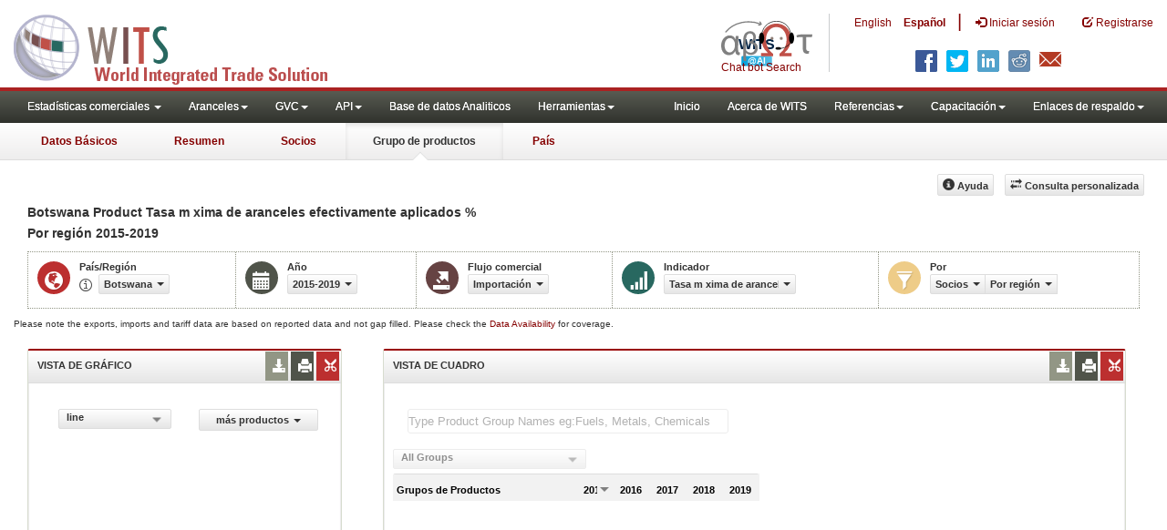

--- FILE ---
content_type: text/html; charset=utf-8
request_url: https://wits.worldbank.org/CountryProfile/es/Country/BWA/StartYear/2015/EndYear/2019/TradeFlow/Import/Indicator/AHS-MXMM-RT/Partner/BY-REGION/Product/All-Groups
body_size: 13049
content:


<!DOCTYPE html>

<html xmlns="http://www.w3.org/1999/xhtml"   manifest="https://wits.worldbank.org/witscpSSL.appcache" lang="es">
<head id="Head1"><title>
	Botswana |  Tasa m xima de aranceles efectivamente aplicados (%) | All-Groups | Importaciones | from Por región | 2015 - 2019 | WITS Datos
</title><meta http-equiv="X-UA-Compatible" content="IE=Edge" /><meta name="viewport" content="target-densitydpi=device-dpi, initial-scale=1.0, user-scalable=no" /><meta name="language" content="Spanish" /><meta http-equiv="content-language" content="es" /><meta name="description" content="Merchandise trade and tariff statistics All-Groups import Tasa m xima de aranceles efectivamente aplicados (%) data by Botswana (BWA) from Por región (by-region) for years 2015 to 2019" /><meta name="keywords" content="SITC Rev2, HS 1988, Consumer goods, capital goods, raw materials, Machine and Electrical, Fuel, Intermediate Goods, Transportation, Raw materials, Chemicals, Metals, Stone and Glass, Plastic or Rubber, Textiles, Clothing, Food products, wood, vegetable, animal, footwear, hides, skins, minerals " /><link href="/Styles/bootstrap.css" rel="stylesheet" media="screen" /><link href="/Styles/defaultTheme.css" rel="stylesheet" media="screen" /><link rel="stylesheet" href="/Styles/grid/jqx.base.css" type="text/css" /><link href="/Styles/customStyles.css" rel="stylesheet" media="screen" />
       
        <!--[if lt IE 8]>
      <link href="../../../../../../../../../../../../../../../Styles/customStylesIE7.css" rel="stylesheet" media="screen" />
    <![endif]-->
     <!-- HTML5 Shim and Respond.js IE8 support of HTML5 elements and media queries -->
    <!-- WARNING: Respond.js doesn't work if you view the page via file:// -->
     <!--[if lt IE 9]>
      <script src="https://oss.maxcdn.com/libs/html5shiv/3.7.0/html5shiv.js"></script>
      <script src="https://oss.maxcdn.com/libs/respond.js/1.4.2/respond.min.js"></script>
    <![endif]-->

               <!-- ChatBot include files starts -->

        <link rel="stylesheet" type="text/css" href="/ChatBot/styles/jquery-ui.css" /><link href="/ChatBot/styles/common.css" rel="stylesheet" /><link href="/ChatBot/styles/botchat.css" rel="stylesheet" /><link rel="stylesheet" href="/ChatBot/styles/chatbotCustom.css" />
       <!-- ChatBot include files ends -->

       <script type="text/javascript" src="https://wits.worldbank.org/Scripts/jquery.js"></script>
     <script type="text/javascript" src="https://wits.worldbank.org/Scripts/Jquery-1.12.1-ui.js"></script>
       <script>           var strLanguage = "es";</script>
       <script src="https://wits.worldbank.org/Scripts/Utilites.js" type="text/javascript"></script>

       <script type="text/javascript">
           if (top.location != location) {
               top.location.href = document.location.href;
           }
     </script>
     <style>
         .jqx-menu-vertical {background-color: lightgray !important;}
      </style>
    <script src="https://wits.worldbank.org/Scripts/AdobeAnalyticCommonFunction.js" type="text/javascript"></script>
    <script type="text/javascript">
        var wbgData = wbgData || {};
        var appEnvironment = "prod";
        var siteLanguage = "es";
        SetAdobeAnalyticProperties(wbgData, document.title, appEnvironment, siteLanguage);
    </script>    
    <script type="text/javascript" src="https://assets.adobedtm.com/223f6e2cf7c9/3eb6c9b72a93/launch-7bc0cdc67098.min.js" async></script>      
  
</head>
   <body>
<!-- chatbot body div starts -->
<div class="bodyClass">
<!-- chatbot body div ends -->
    <header role="banner" class="navbar navbar-inverse navbar-fixed-top bs-docs-nav"
        id="bannerStrip">
      
         <div class="navbar-header">
           <div class="pull-left">
             <a class="navbar-brand" href="https://wits.worldbank.org/Default.aspx?lang=es" title="logo for World Integrated Trade Solution">WITS</a>
           </div>
           
           <div class="pull-right">
            <ul class='multilangMenu'><li class='optMultiLangChatBot'></li><li ><a  title='Click here to view this page in English' href='https://wits.worldbank.org/CountryProfile/en/Country/BWA/StartYear/2015/EndYear/2019/TradeFlow/Import/Indicator/AHS-MXMM-RT/Partner/BY-REGION/Product/All-Groups'>En</a>&nbsp;&nbsp;&nbsp;&nbsp;</li><li ><a href='javascript:void(0)'>Es</a></li></ul>
            <button data-target="#topRightNav" data-toggle="collapse" type="button" class="navbar-toggle" id="topRightNavCollapsed">
            <span class="sr-only">Toggle navigation</span>
            <span class="glyphicon glyphicon-cog"></span>
            </button>
            <button data-target="#navList" data-toggle="collapse" type="button" class="navbar-toggle" id="navListCollapsed">
            <span class="sr-only">Toggle navigation</span>
            <span class="icon-bar"></span>
            <span class="icon-bar"></span>
            <span class="icon-bar"></span>
            </button>
            
            
               <ul class="nav navbar-nav" id="topRightLink">
                   <li class="optSearchBot"></li>
                   <li class='optMultiLangChatBotEs'><span class='spnLogoText'>Chat bot Search</span></li><li class='botSeperatorEs'></li><li class='optMultiLang'><a  title='Click here to view this page in English' href='https://wits.worldbank.org/CountryProfile/en/Country/BWA/StartYear/2015/EndYear/2019/TradeFlow/Import/Indicator/AHS-MXMM-RT/Partner/BY-REGION/Product/All-Groups'> English</a></li><li class='optMultiLang bold'><a href='javascript:void(0)'>Español</a></li><li class='optMultiLangSaprtr'><a>|</a></li>
                  <li class=""><a href="javascript:void(0)"><span class="glyphicon glyphicon-log-in"></span> <span id="lblLogin">Iniciar sesión</span></a> </li>
                  <li class=""><a href="https://wits.worldbank.org/register.html"><span class="glyphicon glyphicon-edit"></span> <span id="lblRegister">Registrarse</span></a> </li>
               </ul>
           
             <div class="clearfix"></div>
<ul class="shareLinkList pull-right desktop">
                     <li class="facebook"><a title="Facebook" onclick="buildShareURL();" href="javascript:void(0);">
                        </a>
                     </li>
                     <li class="twitter"><a title="Twitter" onclick="buildShareURL();" href="javascript:void(0);">
                        </a>
                     </li>
                     <li class="linkedin"><a title="Linkedin" onclick="buildShareURL();" href="javascript:void(0);">
                        </a>
                     </li>
                     <li class="gPlus"><a title="Google Plus" onclick="buildShareURL();" href="javascript:void(0);">
                        </a>
                     </li>
                     <li class="reddit"><a title="Reddit" onclick="buildShareURL();" href="javascript:void(0);">
                        </a>
                     </li>
                     <li class="stumbleupon"><a title="StumbleUpon" onclick="buildShareURL();" href="javascript:void(0);">
                      </a>
                     </li>
                     <li class="delicious"><a title="Delicious" onclick="buildShareURL();" href="javascript:void(0);">
                        </a>
                     </li>
                     <li class="email"><a title="Email" onclick="buildShareURL();" href="javascript:void(0);">
                        </a>
                     </li>
                  </ul>         

            
               
           
           </div>
          
               
         </div> 
      </header>
    <div id="fixedContent">
      <!--  <div id="mainMenuWrapper">
            <div id="mainMenu">
                <nav role="navigation" class="collapse navbar-collapse bs-navbar-collapse" id="navList">
                  <ul class="nav navbar-nav">
                     <li class=""><a href="https://wits.worldbank.org/Default.aspx">Home</a> </li>
                     <li class=""><a href="https://wits.worldbank.org/about_wits.html">About WITS</a> </li>
                      <li class="active">
                 <a class="dropdown-toggle" data-toggle="dropdown">Trade Stats  <span class="caret"></span></a>
                         <ul class="dropdown-menu">
                            <li><a href="https://wits.worldbank.org/countrystats.aspx">By Country</a></li>
                            <li><a href="https://wits.worldbank.org/country-indicator.aspx">By Indicator</a></li>
                            <li><a href="https://wits.worldbank.org/trade-visualization.aspx">Visualization</a></li>
                            <li><a href="https://wits.worldbank.org/CountryProfile/Metadata/Country/All">Metadata</a></li>
                            <li><a href="https://wits.worldbank.org/countryprofile-dataavailability.aspx">Data Availability</a></li>
                            <li class="active"><a href="https://wits.worldbank.org/Help/country-summary-help.html">Help</a></li>
                        </ul>
                     </li>

                       <li class="">
                        <a  class="dropdown-toggle" data-toggle="dropdown">Reference<span class="caret"></span></a>
                        <ul class="dropdown-menu">
                           <li><a href="https://wits.worldbank.org/methodology.html">Methodology</a></li>
                           <li><a href="https://wits.worldbank.org/glossary.html">Glossary</a></li>
                           <li><a href="https://wits.worldbank.org/referencedata.html">Reference Data</a></li>
                           <li><a href="https://wits.worldbank.org/product_concordance.html">Concordances</a></li>
                           <li><a href="https://wits.worldbank.org/links.html">Links</a></li>
                        </ul>
                     </li>
                     <li class=""><a href="https://wits.worldbank.org/training.html">Training</a> </li>
                     <li class=""><a href="https://wits.worldbank.org/gptad.html">GPTAD</a> </li>
                      <li class="">
                         <a  class="dropdown-toggle" data-toggle="dropdown">Support Links<span class="caret"></span></a>
                         <ul class="dropdown-menu">
                           <li><a href="https://wits.worldbank.org/didyouknow.html">Did you know</a></li>
                           <li><a href="https://wits.worldbank.org/faqs.html">FAQ</a></li>
                           <li><a href="http://wits.worldbank.org/data/public/WITS_User_Manual.pdf" target="_blank">WITS manual</a></li>
                           
                           <li><a href="https://wits.worldbank.org/WITS/WITS/WITSHELP/WITSHelp.htm" target="_blank">Help</a></li>
                           <li><a href="http://wits.worldbank.org/WITS/training/player.html" target="_blank">eLearning</a></li>
                        </ul>
                     </li>
                  </ul>
               </nav>
            </div>
        </div>
       
        <div id="pageHeader">
            <div class="row">
                <div id="pageTabs">
                    <div class="tabs">
                        <ul class="nav nav-tabs" id="switchPage">
                            <li><a href="#" onclick="buildURL('AtaGlance');">At a Glance</a></li>
                            <li><a href="#" onclick="buildURL('Summary');">Summary</a></li>
                            <li><a href="#" onclick="buildURL('Partner');">Partner</a></li>
                            <li class="active"><a href="javascript:void(0)">Product Group</a></li>
                             <li><a href="#" onclick="buildURL('Country');">Country</a></li>
                        </ul>
                    </div>
                </div>
            </div>
        </div> -->
          <div id='mainMenuWrapper'><div id='mainMenu'><nav role='navigation' class='collapse navbar-collapse bs-navbar-collapse' id='navList'><ul class='nav navbar-nav'><li class=''><a href='#void' class='dropdown-toggle' data-toggle='dropdown'>Estadísticas comerciales <span class='caret'></span></a><ul class='dropdown-menu'><li><a href='https://wits.worldbank.org/countrystats.aspx?lang=es'>por país</a></li><li><a href='https://wits.worldbank.org/country-indicator.aspx?lang=es'>por Indicador</a></li><li><a href='https://wits.worldbank.org/trade-visualization.aspx?lang=es'>Visualización</a></li><li><a href='https://wits.worldbank.org/datadownload.aspx?lang=es'>Descarga de datos</a></li><li><a href='https://wits.worldbank.org/CountryProfile/Metadata/es/Country/All'>metadatos</a></li><li><a href='https://wits.worldbank.org/countryprofile-dataavailability.aspx?lang=es'>disponibilidad de datos</a></li><li><a href='https://wits.worldbank.org/es/Help/country-summary-help.html'>Ayuda</a></li></ul></li><li class=''><a  class='dropdown-toggle' data-toggle='dropdown'>Aranceles<span class='caret'></span></a><ul class='dropdown-menu'><li class=''><a href='https://wits.worldbank.org/es/gptad.html'>GPTAD</a> </li><li class=''><a href='https://wits.worldbank.org/tariff/trains/country-byhs6product.aspx?lang=es'>TRAINS DE UNCTAD</a> </li></ul></li><li class=''><a  class='dropdown-toggle' data-toggle='dropdown'>GVC<span class='caret'></span></a><ul class='dropdown-menu'><li class=''><a href='https://wits.worldbank.org/gvc/global-value-chains.html'>About GVC</a> </li><li class=''><a href='https://wits.worldbank.org/gvc/gvc-data-visualization.html'>Visualization</a> </li><li class=''><a href='https://wits.worldbank.org/gvc/gvc-indicators-metadata.html'>GVC Indicator Metadata</a> </li><li class=''><a href='https://wits.worldbank.org/gvc/gvc-data-download.html'>GVC Data Download</a> </li></ul></li><li class=''><a  class='dropdown-toggle' data-toggle='dropdown'>API<span class='caret'></span></a><ul class='dropdown-menu'><li class=''><a href='https://wits.worldbank.org/witsapiintro.aspx?lang=es'>API visión de conjunto</a> </li><li class=''><a href='https://wits.worldbank.org/data/public/WITSAPI_UserGuide.pdf' target='_blank'>API documentación</a> </li></ul><li class=''><a href='https://wits.worldbank.org/analyticaldata/analyticaldata.aspx'>Base de datos Analiticos</a> </li><li class=''><a  class='dropdown-toggle' data-toggle='dropdown'>Herramientas<span class='caret'></span></a><ul class='dropdown-menu'><li class=''><a id='compare' href='https://wits.worldbank.org/CountryProfile/en/Compare/Country/BWA/Indicator/MPRT-TRD-VL/partner/WLD/product/Total/region/SSF/show/line'>Comparar países</a> </li><li><a href='https://wits.worldbank.org/es/simulationtool.html'>Herramienta de simulación</a></li></ul></li></li></ul><ul class='nav navbar-nav navbar-right'><li class=''><a href='https://wits.worldbank.org/Default.aspx?lang=es'>Inicio</a> </li><li class=''><a href='https://wits.worldbank.org/es/about_wits.html'>Acerca de WITS</a> </li><li class=''><a  class='dropdown-toggle' data-toggle='dropdown'>Referencias<span class='caret'></span></a><ul class='dropdown-menu'><li><a href='https://wits.worldbank.org/es/methodology.html'>Metodología</a></li><li><a href='https://wits.worldbank.org/es/glossary.html'>Glosario</a></li><li><a href='https://wits.worldbank.org/es/referencedata.html'>Datos de referencia</a></li><li><a href='https://wits.worldbank.org/es/product_concordance.html'>Concordance</a></li><li><a href='https://wits.worldbank.org/es/links.html'>Enlaces</a></li></ul></li><li class=''><a  class='dropdown-toggle' data-toggle='dropdown'>Capacitación<span class='caret'></span></a><ul class='dropdown-menu'><li class=''><a href='https://wits.worldbank.org/es/training.html'>visión general de Formación</a> </li><li class=''><a href='https://wits.worldbank.org/trainingVideos.aspx?lang=es'>Tutoriales en vídeo</a> </li><li class=''><a href='#' onclick='LauncheLearning();'>iniciar aprendizaje electrónico</a> </li></ul></li><li class=''><a  class='dropdown-toggle' data-toggle='dropdown'>Enlaces de respaldo<span class='caret'></span></a><ul class='dropdown-menu'><li><a href='https://wits.worldbank.org/es/didyouknow.html'>¿Sabía que?</a></li><li><a href='https://wits.worldbank.org/es/faqs.html'>Preguntas frecuentes</a></li><li><a href='https://wits.worldbank.org/data/public/WITS_User_Manual.pdf' target='_blank'>WITS manual</a></li><li><a href='https://wits.worldbank.org/wits/wits/witshelp-es/Welcome.htm' target='_blank'>Ayuda</a></li><li><a href='https://wits.worldbank.org/WITS/training/player.html' target='_blank'>Aprendizaje electrónico</a></li></ul></li></ul></nav></div></div><div id='pageHeader'><div class='row'><div id='pageTabs'><div class='tabs'><ul class='nav nav-tabs' id='switchPage'><li id='ataglance'><a title= 'Botswana Exportaciones, importaciones, indicadores de aranceles y comercio de los para ano pasado'  href='https://wits.worldbank.org/countrysnapshot/es/BWA'>Datos Básicos</a></li><li id='summary'><a title= 'Botswana Exportaciones, importaciones, indicadores de aranceles y comercio de los para 2019' href='https://wits.worldbank.org/CountryProfile/es/Country/BWA/Year/2019/Summary'>Resumen</a></li><li id='partner'><a title= 'Botswana importación Valor del comercio (en miles de US$) entre 2015 y 2019'  href='https://wits.worldbank.org/CountryProfile/es/Country/BWA/StartYear/2015/EndYear/2019/TradeFlow/Import/Indicator/MPRT-TRD-VL'>Socios</a></li><li id='product' class='active'><a  href='javascript:void'>Grupo de productos</a></li><li id='country'><a title= 'Indicadores del comercio y del desarrollo Botswana para 2019'  href='https://wits.worldbank.org/CountryProfile/es/Country/BWA/Year/2019'>País</a></li></ul></div></div></div></div>
        <div id="mainHeading">
           
                 

                    
                  
                          <div class="pull-right">
               <div class="btn-group pull-right" id="goTo">
                  <button class="btn btn-default btn-sm dropdown-toggle" type="button" data-toggle="dropdown">
                  Go To <span class="caret"></span>
                  </button>
                  <ul class="dropdown-menu">
                     <li><a href="#export">Exports</a></li>
                     <li><a href="#import">Imports</a></li>
                     <li><a href="#tradePer">Trade % of GDP MRV</a></li>
                     <li><a href="#trade">Trade</a></li>
                     <li><a href="#tradeIndicators">Trade Indicators</a></li>
                     <li><a href="#tariffIndicators">Tariff</a></li>
                     <li><a href="#developmentIndicators">Developement Indicators</a></li>
                     <li><a href="#topExportWrapper">Top Exports</a></li>
                     <li><a href="#topImportWrapper">Top Imports</a></li>
                     <li><a href="#products">Products</a></li>
                  </ul>
               </div>
               &nbsp; &nbsp;
               <div class="btn-group pull-right phone" id="share">
                  <button class="btn btn-default btn-sm dropdown-toggle" type="button" data-toggle="dropdown">
                  <span class="glyphicon glyphicon-share"></span> <span class="text">Share</span><span class="caret"></span>
                  </button>
                  <ul class="shareLinkList dropdown-menu">
                     <li class="facebook"><a title="Facebook" onclick="buildShareURL();" href="#">Facebook</a></li>
                     <li class="twitter"><a title="Twitter" onclick="buildShareURL();" href="#">Twitter</a></li>
                     <li class="linkedin"><a title="Linkedin" onclick="buildShareURL();" href="#"> Linkedin</a></li>
                     <li class="gPlus"><a title="Google Plus" onclick="buildShareURL();" href="#">Google Plus</a></li>
                     <li class="reddit"><a title="Reddit" onclick="buildShareURL();" href="#">Reddit</a></li>
                     <li class="stumbleupon"><a title="StumbleUpon" onclick="buildShareURL();" href="#">Stumble Upon</a></li>
                     <li class="delicious"><a title="Delicious" onclick="buildShareURL();" href="#">Delicious</a></li>
                      <li class="email"><a title="Email" onclick="buildShareURL();" href="#">Email</a></li>
			<li class="whatsapp"><a title="whatsapp" onclick="buildShareURL();" href="#">whatsapp</a></li>
                  </ul>
               </div>
                  &nbsp; &nbsp;
                  <button class="btn btn-default btn-sm pull-right " type="button" data-toggle="dropdown" id="customQuery" >
                  <span class="glyphicon glyphicon-transfer"></span> <span class="text"><span id="btnCustomQuery">Consulta personalizada</span> </span>
                  </button> &nbsp; &nbsp;
                  <button id="ProductHelp" class="btn btn-default btn-sm   " type="button"  title="Help">
                  <span class="glyphicon glyphicon-info-sign"></span> <span class="text"><span id="btnHelp">Ayuda</span></span>
               </button>
               &nbsp; &nbsp; 
          </div>
                  
              
        </div>
    </div>
    
      <div class="clearfix"></div>
    <div id="contentWrapper">
    <div class="loader">
            <span id="lblLoading">Loading...</span></div>
        <div id="pageContent">
            <div class="tabContent" id="product">
       
           
            <div class="row ">
                <div class="col-md-12">  <Div class="elements variableHeader">
                                <h1>Botswana Product Tasa m xima de aranceles efectivamente aplicados </h1>%</br> <h2>Por región </h2> 2015-2019  
			     <p>
                                
                            </p>
		</Div>
  <div class="clearfix"></div>
                <div class="variableContainer" id="productTimeSeriesVariable">
                    <div class="variableInnerContainer">
                 
                                
                         <div class="dottedBdrBox countryBox">
                            <div class="icon iconCountry">
                            <span class="glyphicon glyphicon-globe"></span>
                            </div>
                            <div class="variable">
                            <div class="variableLabel"><span id="lblCountryOrRegion">País/Región</span>
                            </div>
                            <div class="variableValue">
                            <span id="countryName1" onclick="ShowCountryToolTip(this);" class="glyphicon glyphicon-eye-open ttIcon metadataMain"></span>
                        
                                 <a  class="btn btn-default  btn-sm" data-toggle="modal"
                                                    data-target="#changeDropdownModal" id="selectedCountryRegion"><span class="text">
                                                    </span><span class="caret"></span></a>
                            </div></div>
                         </div>
                         <div class="dottedBdrBox yearBox">
                         <div class="icon iconYear">
                         <span class="glyphicon glyphicon-calendar"></span>
                         </div>
                         <div class="variable">
                            <div class="variableLabel"><span id="lblYear">Año</span></div>
                            <div class="variableValue">   
                             <a  class="btn btn-default  btn-sm" data-toggle="modal"
                                                    data-target="#changeDropdownModal" id="selectedYear"><span class="text"></span><span
                                                        class="caret"></span></a>
                            </div>
                            
                         </div>
                         </div>
                             <div class="dottedBdrBox tradeFlowBox">
                         <div class="icon iconFlow">
                          <span class="glyphicon glyphicon-export"></span>
                         </div>
                         <div class="variable">
                            <div class="variableLabel"><span id="lblTradeFlow">Flujo comercial</span></div>
                            <div class="variableValue"> 
                              <a  class="btn btn-default  btn-sm" data-toggle="modal"
                                                    data-target="#changeDropdownModal" id="selectedTradeFlow"><span class="text"></span><span
                                                        class="caret"></span></a>
                            </div>
                            
                         </div>
                         </div>

                            <div class="dottedBdrBox indicatorBox" id="indicatorDropDownWrapper">
                         <div class="icon iconIndicator">
                         <span class="glyphicon  glyphicon-signal"></span>
                         </div>
                         <div class="variable">
                            <div class="variableLabel"><span id="lblIndicator">Indicador</span></div>
                            <div class="variableValue">
                             <a  class="btn btn-default  btn-sm" data-toggle="modal"
                                                    data-target="#changeDropdownModal" id="selectedIndicator"><span class="text"></span><span
                                                        class="caret"></span></a>
                         
                            </div>
                            
                         </div>
                         </div>
                  
                     <div class="dottedBdrBox filterBox">
                         <div class="icon iconFilter">
                             <span class="glyphicon glyphicon-filter"></span>
                         </div>
                         <div class="variable">
                            <div class="variableLabel"><span id="lblBy">Por</span></div>
                            <div class="variableValue">
                           <div class="btn-group">
                                              <a class="btn btn-default  btn-sm" data-toggle="modal"
                                                    data-target="#changeDropdownModal" id="selectedPartnerProduct"><span class="text"></span><span
                                                        class="caret"></span></a>
                                              <a class="btn btn-default  btn-sm" data-toggle="modal"
                                                    data-target="#changeDropdownModal" id="selectedPartner"><span class="text"></span><span
                                                        class="caret"></span></a>
                                               <a class="btn btn-default  btn-sm" data-toggle="modal"
                                                    data-target="#changeDropdownModal" id="selectedProduct"><span class="text"></span><span
                                                        class="caret"></span></a>
                                                      <a class="btn btn-default  btn-sm" data-toggle="modal"
                                                    data-target="#changeDropdownModal" id="selectedProductPartner"><span class="text"></span><span
                                                        class="caret"></span></a>
                                            </div>
                            </div>
                            
                         </div>
                         </div>
                   
                  
                    </div>
                
                </div>
              
                
                </div>
            
            </div>
		<div class="variableContainer" style="display: table;margin-top: 10px;border: 0px dotted #929685;border-right: 0;width: 100%;font-size:10px;">
            Please note the exports, imports and tariff data are based on reported data and not gap filled. Please check the <a title="Country Profile – Data Availability" href="https://wits.worldbank.org/countryprofile-dataavailability.aspx?lang=es" > Data Availability </a> for coverage.
        </div>

                <div class="row posRel">
                    <div class="col-md-3" id="leftCol">
                        <section id="chartSection">
                        <h4><span id="lblSection1Heading">VISTA DE GRÁFICO</span>
                            
                              <!--<div class="btn-group pull-right" >
                                    <a class="downloadIcon pull-right dropdown-toggle" href="javascript:void(0)" data-toggle="dropdown">
                                    <span class="glyphicon glyphicon-save"></span>
                                    </a>
                                    <ul class="dropdown-menu" id="dropDownFileFormat1">
                                       <li><a href="#">Excel</a></li>
                                       <li><a href="#">PDF</a></li>
                                       <li><a href="#">CSV</a></li>
                                    </ul>
                                 </div>-->
                                 <ul class="widgettools list-inline list-unstyled">
                                <li class="download">
                                       <a href="javascript:void(0)" class="downloadIcon" id="ChartDownload"><span class="glyphicon glyphicon-download-alt"></span></a>
                                       <div class="toolPopover downloadOptions">
                                          <ul class="list-unstyled options downlaodFormat" id="Ul1">
                                             <li class="png" id="savePng"><a href="#" data-customlink="fd:countryproducttimeseries:es:png" data-text="countryproducttimeseries"><span class="text">PNG</span></a></li>
                                             <li class="divider"></li>
                                             <li class="jpg" id="saveJpeg"><a href="#" data-customlink="fd:countryproducttimeseries:es:jpg" data-text="countryproducttimeseries"><span class="text">JPEG</span></a></li>
                                          
                                          </ul>
                                       </div>
                                    </li>
                                    <li class="print">
                                       <a href="javascript:void(0)"  id="ChartPrint" data-customlink="fd:countryproducttimeserieschart:es:prn" data-text="countryproducttimeserieschart"><span class="glyphicon glyphicon-print"></span></a>
                                       
                                    </li>
                                    
                                <li class="embedWidget">
                                <a href="javascript:void(0)" id="Chartembed"><span class="icon-scissors glyphicon"></span></a>
                                  <div class="ChartembedCodeDropDown toolPopover">
	                                <em><span id="lblSection1buttonDrop">Copie y pegue el siguiente código a su sitio web</span>:</em>
	                                <textarea  rows="100" cols="50" class="alignLeft" id="TxtChartEmbededURL"></textarea>
                                </div>
                                </li>

                               </ul>
                        </h4>
                        <div class="content">
                        <div style="display:none">    <div class="pull-left" id="SelectedvaluesDiv4chart"></div> </div>
                            

                           <div class="row">
                           <div class="col-md-6"><div class="pull-right btn btn-default btn-sm" id="dropDownSeries"></div></div>
                              <div class="col-md-6">
                              
                               <a href="javascript:void" id="showHideLink" class="btn btn-default dropdown-toggle btn-sm"><span id="lblMorePartner">More Partners</span><span class="caret"></span></a> 
                              <div  id="jqxListBoxForChart"></div>
                              </div>
                           </div>
                            <div class="clearfix"></div>
                            
                           <div id="productImportChart">
                           </div>
                          <!-- <div>Tradevalues in Thousand USD. Source:WITS</div> -->
                        </div>
                     </section>
                    </div>
                    <div class="col-md-9" id="rightCol">
                        <div class="row">
                            <div class="col-md-12" id="productInfo">
                                <section id="products">
                              <h4>
                                <span id="lblSection2Heading">VISTA DE CUADRO</span>
                                    <div style="display:none">  <div id="Title" > </div>
                                    </div>
                                    
                                   
                                   <ul class="widgettools list-inline list-unstyled">
                               
                                 <li class="download">
                                 <a href="javascript:void(0)" class="downloadIcon" id="DataDownload"><span class="glyphicon glyphicon-download-alt"></span></a>
                                 <div class="toolPopover downloadOptions">
                                 <ul class="list-unstyled options downlaodFormat" id="dropDownFileFormat">
                                       <li class="excel"><a href="#" data-customlink="fd:countryproducttimeseries:es:xlsx" data-text="countryproducttimeseries"><span class="icon"></span><span class="text"><span id="lblbuttonlistExcel">Excel</span></span></a></li>
                                       
                                    </ul></div>
                                 </li>
                                 <li class="print"><a href="javascript:void(0)"  id="DataPrint" data-customlink="fd:countryproducttimeseries:es:prn" data-text="countryproducttimeseries"><span class="glyphicon glyphicon-print"></span></a>
                               <div class="toolPopover printOptions">
                                       <ul class="list-unstyled options">
                                        <li><input type="radio" name="printOption"  id="All"/><span id="lblbuttonlistPrintAll">imprimir todo</span></li>
                                        <li><input type="radio" name="printOption" id="Selected" checked='checked'/><span id="lblbuttonlistPrintSelected">impresión seleccionado</span></li>
                                        <li><a class="btn btn-default btn-sm printBtn" href="javascript:void(0)" id="DataPrintBtn"><span id="lblbuttonlistPrint">Impresión</span></a></li>
                                       </ul>
                                       </div>
                                 
                                 </li> 
                                 <li class="embedWidget"><a href="javascript:void(0)" id="Dataembed"><span class="icon-scissors glyphicon"></span></a>
                                    <div class="toolPopover embedOptions">
                                      <input type="checkbox" id="ChkMetadata" checked /><span id="lblWidgetIncludeMetadta">incluir metadatos</span>.  
                                            <hr />   
                                          <input type="checkbox" id="ChkTopItems" /><span id="lblWidgetShowTop">Mostrar los mejor</span> <input type="text" id="TxtTopItems" onkeydown="return IsNumber();" onkeyup="return NumberOnly();"  maxlength="4" style="width:35px;" value="5" disabled  /> <span id="lblWidgetRecords">archivos</span>.  
                                          <hr />                            
                                  <em><span id="lblSection1buttonDrop2">Copie y pegue el siguiente código a su sitio web</span>:</em>
                                  <textarea  rows="100" cols="50" class="alignLeft" id="TxtEmbededURL"></textarea>
                                  </div>
                                 
                                 </li>
                                 </ul>

                              </h4>






                              <div class="content">

                                 <div class="posRel pull-right">
                                    
                                    
                                 </div>
                                 <div class="clearfix"></div>
<div class="clearfix"><Span id="CompareItemsDiv"> </Span>&nbsp;&nbsp;<input type="text" id="input"/></div><br/>
                                  <div class="pull-left" id="HypGridFilter" style="display:none;">
                                   
                                 <div class="pull-left" id="PartnerGridFilterDiv" style=" height:25px;"><span id="Pallspan"><a id="Pallcountriesandregion" href="https://wits.worldbank.org/CountryProfile/es/Country/BWA/StartYear/2015/EndYear/2019/TradeFlow/Import/Indicator/AHS-MXMM-RT/Partner/ALL/Product/All-Groups" title="">By Country and Region</a></span> | <span id="Pcountryspan"><a id="Pbycountry" href="https://wits.worldbank.org/CountryProfile/es/Country/BWA/StartYear/2015/EndYear/2019/TradeFlow/Import/Indicator/AHS-MXMM-RT/Partner/BY-COUNTRY/Product/All-Groups" title="">By Country</a></span> | <span id="Pregionspan"><a id="Pbyregion" href="https://wits.worldbank.org/CountryProfile/es/Country/BWA/StartYear/2015/EndYear/2019/TradeFlow/Import/Indicator/AHS-MXMM-RT/Partner/BY-REGION/Product/All-Groups" title="">By Region</a></span><br/> </div>
                                 
                                 </div>
                              <div id="GridFilter" style=" display:none;"><div class="pull-left btn btn-sm btn-default" id="jqxProduct-GridFilter"></div></div><br/>
                                 <div id="jqx-Partner">
                                    <div id="jqx-ProductGrid">
                                    </div>
                                 </div>
                                 <div class="clearfix"></div>
                                 <!--<div class="alert  mT15">
                                   <br /><br /><br/> Tradevalues in Thousand USD. Source:WITS
                                 </div>-->
                              </div>
                           </section>
                            </div>
                        </div>
                    </div>

                       <div class="curtain"></div>
                        <div id="gdp-meta-data" style=" top:200px; bottom:400px; left:400px; right:400px;"></div>
                </div>

                
               
            </div>
        </div>
        <footer id="footerStrip">
            <ul class="list-inline" id="footerLinks">
               <li><a href="https://wits.worldbank.org/about_wits.html"><span id="lblAbout">Acerca de</span> </a></li>
               <li class="divider">.</li>
               <li><a href="https://wits.worldbank.org/contactwits.html"><span id="lblContact">Contacto</span> </a></li>
               <li  class="divider">.</li>
               <li><a href="https://wits.worldbank.org/faqs.html#Databases"><span id="lblUsageConditions">Condiciones de uso</span></a></li>
               <li  class="divider">.</li>
               <li><a href="https://www.worldbank.org/en/about/legal" target="_blank"><span id="lblLegal">Aspectos legales</span></a></li>
               <li  class="divider">.</li>
                <li><a href="https://wits.worldbank.org/dataproviders.html"><span id="lblDataPRoviders">Proveedores de datos</span></a></li>
                <li class="divider">.</li>
                   <li id="Pagerefresh"><span id="lblPageRefreshed">Actualizar página</span> : Jan-21-2026 11:35 ET</li>
            </ul>
            <ul class="list-inline" id="orgPartners">
                <span id="lblPartners">Asociados</span>
               <li id="itcsmalllogo"><a href="http://www.intracen.org/" title="International Trade Center" target="blank">ITC</a></li>
               <li  class="divider">.</li>
               <li id="unctad"><a href="http://unctad.org/en/Pages/Home.aspx" title="United Nations Conference on Trade and Development " target="blank">UNCTAD</a></li>
               <li  class="divider">.</li>
               <li id="unstats"><a href="http://unstats.un.org/unsd/default.htm" title="United Nations Statistical Commission" target="blank">UNSTATS</a></li>
               <li  class="divider">.</li>
               <li id="wto"><a href="http://www.wto.org/" title="World Trade Organization" target="blank">World Trade Organization</a></li>
               <li class="divider">.</li>
               <li id="wb"><a href="http://www.worldbank.org" title="World Bank" target="blank">World Bank</a></li>
            </ul>
         </footer>
         <div class="chatBotDiv"></div>
    </div>
     <div class="toolTipContent"></div>
       <div class="modal fade" id="changeDropdownModal" tabindex="-1" role="dialog" aria-labelledby="myModalLabel"
        aria-hidden="true">
    </div>
<!-- chatbot body div starts -->
</div>
<!-- chatbot body div ends -->
       <script type="text/javascript"  src="https://wits.worldbank.org/Scripts/bootstrap.js"></script>
   

      <script type="text/javascript" src="https://wits.worldbank.org/Scripts/grid/jqx-all.js"></script>




    
</body>



  


</html>
<script src="https://wits.worldbank.org/Scripts/Country-Product-TimeSeries.js" type="text/javascript"></script>
<script src="https://wits.worldbank.org/Scripts/SelectionVariables-esData.js" type="text/javascript"></script>
<script src="https://wits.worldbank.org/Scripts/countries-Hash-es.js" type="text/javascript"></script>
<script src="https://wits.worldbank.org/Scripts/country-years.js" type="text/javascript"></script>
<script src="https://wits.worldbank.org/Scripts/Partner-Hash-es.js" type="text/javascript"></script>
<script src="https://wits.worldbank.org/Scripts/Product-Hash.js" type="text/javascript"></script>
<script src="https://wits.worldbank.org/Scripts/Metadata-es.js" type="text/javascript"></script>
<script type="text/javascript">

var strView = "indicatorView";
var Svrpath = "https://wits.worldbank.org/";
var ShowMetadata = function (row, column, value) {
 
     var  value1 = value.replace(/ /g,"").replace(/,/g,"").replace(/\./g,"").replace(/\)/g,"").replace(/\(/g,"");
     value1 = value1.replace("&","-and-");
     var eyeIcon = "<span class='glyphicon glyphicon-eye-open ttIcon' onclick='showToolTip(this);' id='E-" + value1  + "'></span> ";

      if (value.indexOf('#') != -1) {
                    value = value.substring(0, value.indexOf('#'));
                }
                var format = { onclick:'showToolTip(this); return false;' };
                var html = $.jqx.dataFormat.formatlink(value, format);

     //eyeIcon = eyeIcon + "<a href='#' onclick=navigate2ProductOrPartnerTimeSeries(this)>"+ value + "</a>";
     var Detailedurl = "";
          var title2Show="";   
                if (SelectdPartnerorReporter == "Partner") {
                 //alert(htCountry.getKey4ItemText($(hlparterName).text()));
                   // Detailedurl = Svrpath + "CountryProfile/Country/" + SelectedReporter + "/Year/" + SelectedYear + "/TradeFlow/" + SelectedTradeFlow + "/Partner/All/Product/" + htProduct.getKey4ItemText($(hlparterName).text());
                   // title2Show= htCountry.getItem("BWA") + (SelectedTradeFlow.toLowerCase() === "import" ? " imports " : " exports ") + "of " + value.trim() +    " between " + SelectedYear.split("-")[0].trim() + " and " + SelectedYear.split("-")[1].trim();  

                  // comented on oct-07 title2Show= htCountry.getItem("BWA")+ " " +  SelectedIndicator + " , " +  value.trim().replace("'","") + " between " + SelectedYear.split("-")[0].trim() + " and " + SelectedYear.split("-")[1].trim();
                     if ("es" == "es" ) {
                     title2Show= SelectedReporterName + " " +  SelectedIndicator + " , " +  value.trim().replace("'","") + " entre " + SelectedYear.split("-")[0].trim() + " y " + SelectedYear.split("-")[1].trim();
                     }
                     else {
                     
                  title2Show= SelectedReporterName + " " +  SelectedIndicator + " , " +  value.trim().replace("'","") + " between " + SelectedYear.split("-")[0].trim() + " and " + SelectedYear.split("-")[1].trim();
			}
             
                   // Detailedurl = Svrpath + "CountryProfile/es/Country/" + SelectedReporter + "/StartYear/" + SelectedYear.split("-")[0].trim() + "/EndYear/" + SelectedYear.split("-")[1].trim() +  "/TradeFlow/" + SelectedTradeFlow + "/Indicator/" + SelectedIndicatorCode.replace("%", "`") + "/Partner/All/Product/" + htProduct.getKey4ItemText(value.trim().replace("'",""));
                   Detailedurl = Svrpath + "CountryProfile/es/Country/" + SelectedReporter + "/StartYear/" + SelectedYear.split("-")[0].trim() + "/EndYear/" + SelectedYear.split("-")[1].trim() +  "/TradeFlow/" + SelectedTradeFlow + "/Indicator/" + SelectedIndicatorCode.replace("%", "`") + "/Partner/All/Product/" + getValue4LabelFromArray(products, value.trim(),false);
                }
                if (SelectdPartnerorReporter == "Product") {
                    //alert(htCountry.getKey4ItemText($(hlparterName).text()));
                     //title2Show= htCountry.getItem("BWA")+ (SelectedTradeFlow.toLowerCase() === "import" ? " imports " : " exports ") + "of All Products " +  (SelectedTradeFlow.toLowerCase() === "import" ? "from " : "to ") +  value.trim().replace("'","") +    " between " + SelectedYear.split("-")[0].trim() + " and " + SelectedYear.split("-")[1].trim();

                    // comented on oct-07 title2Show= htCountry.getItem("BWA")+ " " + SelectedIndicator +  " of All Products " +  (SelectedTradeFlow.toLowerCase() === "import" ? "from " : "to ") +  value.trim().replace("'","") +    " between " + SelectedYear.split("-")[0].trim() + " and " + SelectedYear.split("-")[1].trim();

                     if ("es" == "es" ) {
                        title2Show= SelectedReporterName + " " + SelectedIndicator +  " " +  (SelectedTradeFlow.toLowerCase() === "import" ? "en el conjunto de todos los productos importados provenientes de " : "de todos los productos del país exportados a ") +  value.trim().replace("'","") +    " entre " + SelectedYear.split("-")[0].trim() + " y " + SelectedYear.split("-")[1].trim();
                     }
                     else {
                                           
title2Show= SelectedReporterName + " " + SelectedIndicator +  " of All Products " +  (SelectedTradeFlow.toLowerCase() === "import" ? "from " : "to ") +  value.trim().replace("'","") +    " between " + SelectedYear.split("-")[0].trim() + " and " + SelectedYear.split("-")[1].trim();
}

                   if ( (SelectedReporterName == "By Country and Region") || (SelectedReporterName == "By Country") || (SelectedReporterName == "By Region") || (SelectedReporterName == "Todo País y Región")  )
                   {
                   // Detailedurl = Svrpath + "CountryProfile/es/Country/" + SelectedReporter + "/StartYear/" + SelectedYear.split("-")[0].trim() + "/EndYear/" + SelectedYear.split("-")[1].trim() +  "/TradeFlow/" + SelectedTradeFlow + "/Indicator/" + SelectedIndicatorCode.replace("%", "`") + "/Partner/"+ htPartner.getKey4ItemText(value.trim().replace("'","")) +"/Product/Total";
                      Detailedurl = Svrpath + "CountryProfile/es/Country/" + SelectedReporter + "/StartYear/" + SelectedYear.split("-")[0].trim() + "/EndYear/" + SelectedYear.split("-")[1].trim() +  "/TradeFlow/" + SelectedTradeFlow + "/Indicator/" + SelectedIndicatorCode.replace("%", "`") + "/Partner/"+  getValue4LabelFromArray(countries1, value.trim(),false) +"/Product/Total";
                   }
                   else{
                   
                   //Detailedurl = Svrpath + "CountryProfile/es/Country/" + SelectedReporter + "/StartYear/" + SelectedYear.split("-")[0].trim() + "/EndYear/" + SelectedYear.split("-")[1].trim() +  "/TradeFlow/" + SelectedTradeFlow + "/Indicator/" + SelectedIndicatorCode.replace("%", "`") + "/Partner/"+ htPartner.getKey4ItemText(value.trim().replace("'","")) +"/Product/All-Groups";
                     Detailedurl = Svrpath + "CountryProfile/es/Country/" + SelectedReporter + "/StartYear/" + SelectedYear.split("-")[0].trim() + "/EndYear/" + SelectedYear.split("-")[1].trim() +  "/TradeFlow/" + SelectedTradeFlow + "/Indicator/" + SelectedIndicatorCode.replace("%", "`") + "/Partner/"+  getValue4LabelFromArray(countries1, value.trim(),false) +"/Product/All-Groups";
                   }
                }
                eyeIcon = eyeIcon + "<a Title='" + title2Show + "' href='" + Detailedurl + "' >"+ value + "</a>";


     return eyeIcon ;

    // return eyeIcon + value ;

 }

 var gblProdColIndex =0
              var columnrenderer2 = function (value) {
                var value1 = value.replace(/ /g,"").replace(/,/g,"").replace(/\./g,"").replace(/\)/g,"").replace(/\(/g,"").replace(/\%/g,"").replace(/\$/g,"");
                  var a = "<span class='glyphicon glyphicon-eye-open ttIcon' onclick='event.stopPropagation();showToolTip(this);' id='"+ gblProdColIndex + "-"+ value1 + "'></span> ";
                  var b = "<span>" + value + "</span>";
		  gblProdColIndex  = gblProdColIndex +1;
                  return(a + b);

              }


    SelectedReporter = "BWA";
     SelectedReporterName = "Botswana";
    SelectedYear = "2015-2019";
       SelectedStartyear = "2015";
       SelectedEndyear = "2019";
    SelectedTradeFlow = "Import";
    SelectedIndicator = "Tasa m xima de aranceles efectivamente aplicados (%)"
    SelectedIndicatorCode = "AHS-MXMM-RT";
    SelectedPartner = "by-region";
    SelectedPartnerName = "Por región";
    SelectedProduct = "All-Groups";
    SelectedProductname="All Groups";
    SelectdPartnerorReporter =  "Partner";
    SelectdProductGroupClasification = "All-Groups";
    SelectdProductGroupClasificationName="All-Groups";
    SelectedGridFilter = "by-region";
    
    var strTradeFlow4Display = "Importación";
    var strPartnerOrProduct4Display = "Socios";
    var FirstcolNameingrid = "ProductGroup";
    var Svrpath = "https://wits.worldbank.org/";



    //function loadGridData() {
          var partnerData = new Array(); 
var col0 =  [];
var col1 =  [];
var col2 =  [];
var col3 =  [];
var col4 =  [];
var col5 =  [];
for (var i = 0; i < 0; i++) { var row = {};row["col0"] = col0[i];
row["col1"] = col1[i];
row["col2"] = col2[i];
row["col3"] = col3[i];
row["col4"] = col4[i];
row["col5"] = col5[i];
 partnerData[i] = row; }  var partnerSource =   { localdata: partnerData, datatype:  "array", datafields: [ { name: 'col0'},
{ name: 'col1', type: 'float'},
{ name: 'col2', type: 'float'},
{ name: 'col3', type: 'float'},
{ name: 'col4', type: 'float'},
{ name: 'col5', type: 'float'},
 ],sortcolumn:'TradeValueUS$Thousand'  , sortdirection: 'desc'};
var dataAdapter = new $.jqx.dataAdapter(partnerSource, { downloadComplete: function (partnerData, status, xhr) { }, loadComplete: function (partnerData) { }, loadError: function (xhr, status, error) { } });$("#jqx-ProductGrid").jqxGrid( { width: '100%', height: 400, source: dataAdapter, theme: '',filterable: true, sortable: true, pageable: false, altrows: true, columnsheight: 30, rowsheight: 30, columnsresize: true, columnsreorder: true,  columns: [{ text:'Grupos de Productos', datafield:'col0', minwidth: 200, pinned: true, cellsalign: 'left',filtertype: 'checkedlist',cellsrenderer: ShowMetadata,  classname: 'metadataCell' },
{ text:'2015', datafield:'col1', minwidth: 40, cellsalign: 'right',filterable:false, align: 'center',  },
{ text:'2016', datafield:'col2', minwidth: 40, cellsalign: 'right',filterable:false, align: 'center',  },
{ text:'2017', datafield:'col3', minwidth: 40, cellsalign: 'right',filterable:false, align: 'center',  },
{ text:'2018', datafield:'col4', minwidth: 40, cellsalign: 'right',filterable:false, align: 'center',  },
{ text:'2019', datafield:'col5', minwidth: 40, cellsalign: 'right',filterable:false, align: 'center',  },
] }); var listSource = [
{ label:'R2015', value:'col2015' },{ label:'R2016', value:'col2016' },{ label:'R2017', value:'col2017' },{ label:'R2018', value:'col2018' },{ label:'R2019', value:'col2019' } ];;
        
    //}

    </script>
<script src="https://wits.worldbank.org/Scripts/LoadDropdowns.js" type="text/javascript"></script>

<script src="https://wits.worldbank.org/Scripts/Offlinetrack.js" type="text/javascript"></script>

<script src="https://wits.worldbank.org/Scripts/jquery.touchSwipe.js" type="text/javascript"></script>
<script type="text/javascript">
    var _offlineURL = "/CountryProfile/es/Country/BWA/StartYear/2015/EndYear/2019/TradeFlow/Import/Indicator/AHS-MXMM-RT/Partner/BY-REGION/Product/All-Groups";
    var _IP = "3.18.225.12";
    var printcols = document.getElementById("All");

    $(document).ready(function () {
        $("#share").click(function () {
            $(this).toggleClass("open");
        })

    });
</script> 

     
    

    
     <script src="https://wits.worldbank.org/ChatBot/scripts/vue.js"></script>
<script src="https://wits.worldbank.org/ChatBot/scripts/witsBotchat-0.11.4.js"></script>
    <script src="https://wits.worldbank.org/ChatBot/scripts/chatbotCustom.js"></script>
        

 